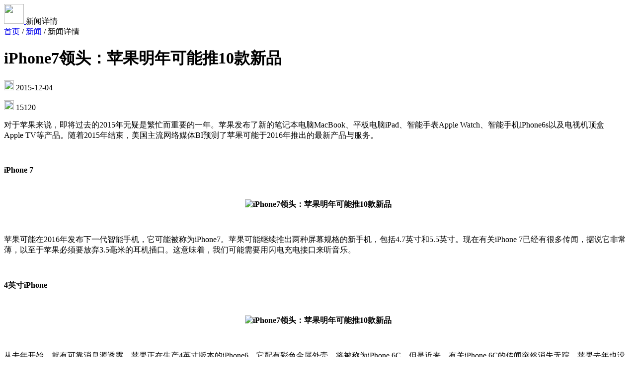

--- FILE ---
content_type: text/html;charset=UTF-8
request_url: https://www.i4.cn/news_detail_5380.html
body_size: 11996
content:





<!DOCTYPE html>
<html lang="en">
<head>
  <meta charset="UTF-8">
  <meta name="viewport" content="width=device-width, initial-scale=1.0">
  
	<link rel="canonical" href="https://www.i4.cn/news_detail_5380.html"/>
  <title>iPhone7领头：苹果明年可能推10款新品_爱思助手</title>
	<meta name="description" content="对于苹果来说，即将过去的2015年无疑是繁忙而重要的一年。苹果发布了新的笔记本电脑MacBook、平板电脑iPad、智能手表...">
  <meta name="keywords" content="iPhone7">
  <link rel="shortcut icon" href="https://d-image.i4.cn/i4web/static2025/images/logo.png?v=131" />
  <link rel="stylesheet" href="https://d-image.i4.cn/i4web/static2025/css/normalize.css">
  <link rel="stylesheet" href="https://d-image.i4.cn/i4web/static2025/css/common.css">
  <link rel="stylesheet" href="https://d-image.i4.cn/i4web/static2025/css/header.css">
  <link rel="stylesheet" href="https://d-image.i4.cn/i4web/static2025/css/footer.css">
  <link rel="stylesheet" href="https://d-image.i4.cn/i4web/static2025/css/news-tutorial.css">
  <script src="https://d-image.i4.cn/i4web/static2025/js/jquery-1.11.3.min.js"></script>
</head>
<body>
  <div class="details-container">
    <div class="common-wrapper">
      <!-- Header -->
      <div class="details-header">
        <a href="./index.html" title="回首页">
          <img src="https://d-image.i4.cn/i4web/static2025/images/logo.svg" width="40" height="40px" />
        </a>
        <span class="title"> 
             	新闻详情
             
             </span>
      </div>

      <div class="details-wrapper">
        <!-- Left -->
        <div class="details-wrap-lf">
          <!-- Breadcrumb -->
          <div class="breadcrumb-wrapper">
            <a href="index.html" class="b-link">首页</a>
            <span class="divider">/</span>
             
             	<a href="news_1.html" class="b-link">新闻</a>
             
             
            <span class="divider">/</span>
            <span class="b-active">
            
             
             	新闻详情
             
             </span>
          </div>
  
          <!-- Title -->
          <h1 class="details-title">
             iPhone7领头：苹果明年可能推10款新品
          </h1>
  
          <div class="details-info">
            <p class="info-item">
              <img src="https://d-image.i4.cn/i4web/static2025/images/icon-date.svg" width="20" height="20" />
             2015-12-04
            </p>
            <p class="info-item">
              <img src="https://d-image.i4.cn/i4web/static2025/images/icon-eye.svg" width="20" height="20" />
              15120
            </p>
          </div>
  
          <!-- Content -->
          <div class="details-content">
         	
				<p><span style="font-size: 16px;">对于苹果来说，即将过去的2015年无疑是繁忙而重要的一年。苹果发布了新的笔记本电脑MacBook、平板电脑iPad、智能手表Apple&nbsp;Watch、智能手机iPhone6s以及电视机顶盒Apple&nbsp;TV等产品。随着2015年结束，美国主流网络媒体BI预测了苹果可能于2016年推出的最新产品与服务。</span></p><p><br/></p><p><span style="font-size: 16px;"><strong>iPhone&nbsp;7</strong></span></p><p><span style="font-size: 16px;"><strong><br/></strong></span></p><p style="text-align: center;"><span style="font-size: 16px;"><strong><img src="https://d-image.i4.cn/i4web/image//upload/20151204/1449191959658065617.jpg" title="iPhone7领头：苹果明年可能推10款新品" alt="iPhone7领头：苹果明年可能推10款新品"/></strong></span></p><p><br/></p><p><span style="font-size: 16px;">苹果可能在2016年发布下一代智能手机，它可能被称为iPhone7。苹果可能继续推出两种屏幕规格的新手机，包括4.7英寸和5.5英寸。现在有关iPhone&nbsp;7已经有很多传闻，据说它非常薄，以至于苹果必须要放弃3.5毫米的耳机插口。这意味着，我们可能需要用闪电充电接口来听音乐。</span></p><p><br/></p><p><span style="font-size: 16px;"><strong>4英寸iPhone</strong></span></p><p><span style="font-size: 16px;"><strong><br/></strong></span></p><p style="text-align: center;"><span style="font-size: 16px;"><strong><img src="https://d-image.i4.cn/i4web/image//upload/20151204/1449191963900037185.jpg" title="iPhone7领头：苹果明年可能推10款新品" alt="iPhone7领头：苹果明年可能推10款新品"/></strong></span></p><p><br/></p><p><span style="font-size: 16px;">从去年开始，就有可靠消息源透露，苹果正在生产4英寸版本的iPhone6。它配有彩色金属外壳，将被称为iPhone&nbsp;6C。但是近来，有关iPhone&nbsp;6C的传闻突然消失无踪，苹果去年也没有证实将发布这类手机。但是有人推测，苹果可能于2016年发布4英寸iPhone。</span></p><p><br/></p><p><span style="font-size: 16px;"><strong>iOS&nbsp;10</strong></span></p><p><span style="font-size: 16px;"><strong><br/></strong></span></p><p style="text-align: center;"><span style="font-size: 16px;"><strong><img src="https://d-image.i4.cn/i4web/image//upload/20151204/1449191978524080885.jpg" title="iPhone7领头：苹果明年可能推10款新品" alt="iPhone7领头：苹果明年可能推10款新品"/></strong></span></p><p><br/></p><p><span style="font-size: 16px;">苹果每年都会发布新版本的移动操作系统，因此其2016年可能会发布iOS10。苹果最新推出的iOS&nbsp;9添加了几个新功能，并作出很多改进，比如更好的功率效率、低功耗模式、更强大的Siri等。很难想像iOS&nbsp;10会变成什么样。但苹果CEO蒂姆·库克（Tim&nbsp;Cook）曾表示，苹果正研究用户隐藏不想使用的预装应用的新功能，期待与垃圾文件永别吧！</span></p><p><br/></p><p><span style="font-size: 16px;"><strong>Apple&nbsp;Watch&nbsp;2</strong></span></p><p><span style="font-size: 16px;"><strong><br/></strong></span></p><p style="text-align: center;"><span style="font-size: 16px;"><strong><img src="https://d-image.i4.cn/i4web/image//upload/20151204/1449191986169038939.jpg" title="iPhone7领头：苹果明年可能推10款新品" alt="iPhone7领头：苹果明年可能推10款新品"/></strong></span></p><p><br/></p><p><span style="font-size: 16px;">在苹果首款智能手表发布1周年后，我们有望在2016年4月份看到第二版的Apple&nbsp;Watch。苹果在去年9月份新品发布会上，宣布将推出Apple&nbsp;Watch。但在今年9月份新品发布会上，它却没有提及第二代Apple&nbsp;Watch。为此我们预期，苹果可能在2016年发布第二代Apple&nbsp;Watch。有消息人士透露，下一代Apple&nbsp;Watch将配备前置FaceTime摄像头，支持视频通话，可脱离iPhone独立使用。但是Apple&nbsp;Watch&nbsp;2的电池续航时间可能没有太大改善。</span></p><p><br/></p><p><span style="font-size: 16px;"><strong>重新设计的MacBook&nbsp;Air</strong></span></p><p><span style="font-size: 16px;"><strong><br/></strong></span></p><p style="text-align: center;"><span style="font-size: 16px;"><strong><img src="https://d-image.i4.cn/i4web/image//upload/20151204/1449191994345014413.jpg" title="iPhone7领头：苹果明年可能推10款新品" alt="iPhone7领头：苹果明年可能推10款新品"/></strong></span></p><p><br/></p><p><span style="font-size: 16px;">台湾《经济日报》报道称，苹果可能发布经过重新设计的笔记本电脑MacBook&nbsp;Air。自从2008年推出以来，这款电脑几乎还保持着原貌。有传闻称，新的MacBook&nbsp;Air机身将更薄，苹果甚至可能放弃11英寸屏幕款式，转而引入15英寸版本。这可能潜在意味着，苹果笔记本电脑将发生变化。MacBook&nbsp;Air可能充当更薄、更廉价版本的MacBook&nbsp;Pro，而新的12英寸MacBook则会取代它的角色，成为超便携式苹果笔记本电脑。还有传闻称，苹果将在2016年6月份举行的WWDC大会上发布这款产品。</span></p><p><br/></p><p><span style="font-size: 16px;"><strong>直播电视流媒体服务</strong></span></p><p><span style="font-size: 16px;"><strong><br/></strong></span></p><p style="text-align: center;"><span style="font-size: 16px;"><strong><img src="https://d-image.i4.cn/i4web/image//upload/20151204/1449192003764034435.jpg" title="iPhone7领头：苹果明年可能推10款新品" alt="iPhone7领头：苹果明年可能推10款新品"/></strong></span></p><p><br/></p><p><span style="font-size: 16px;">科技网站Recode爆料称，苹果正研发直播电视流媒体服务，将会随同苹果电视机顶盒Apple&nbsp;TV一同发布。然而，截止到目前，我们依然没有获得苹果将推出这类服务的消息。彭博社也曾报道，由于苹果与有线电视网络的谈判进展缓慢，其直播电视流媒体服务可能推迟发布，进而导致Apple&nbsp;TV的推出也被延后。我们预计，苹果与有线电视网络最后能够解决分歧，并在2016年推出此款服务。</span></p><p><br/></p><p><span style="font-size: 16px;"><strong>升级版iPad&nbsp;Air</strong></span></p><p><span style="font-size: 16px;"><strong><br/></strong></span></p><p style="text-align: center;"><span style="font-size: 16px;"><strong><img src="https://d-image.i4.cn/i4web/image//upload/20151204/1449192010902017259.jpg" title="iPhone7领头：苹果明年可能推10款新品" alt="iPhone7领头：苹果明年可能推10款新品"/></strong></span></p><p><br/></p><p><span style="font-size: 16px;">随着人们对平板电脑兴趣减少，苹果没有太多理由升级iPad&nbsp;Air&nbsp;2。苹果2014年10月份推出的这款平板电脑已经相当强大，规格升级也不会吸引太多人兴趣。我们还未听说有关iPad&nbsp;Air&nbsp;3的消息，但对于苹果来说，向iPad&nbsp;Pro和iPhone&nbsp;6S引入新功能已经产生效果，为此也不能排除苹果推出新iPad&nbsp;Air的可能。</span></p><p><br/></p><p><span style="font-size: 16px;"><strong>新款iPad&nbsp;Pro</strong></span></p><p><span style="font-size: 16px;"><strong><br/></strong></span></p><p style="text-align: center;"><span style="font-size: 16px;"><strong><img src="https://d-image.i4.cn/i4web/image//upload/20151204/1449192018000084280.jpg" title="iPhone7领头：苹果明年可能推10款新品" alt="iPhone7领头：苹果明年可能推10款新品"/></strong></span></p><p><br/></p><p><span style="font-size: 16px;">苹果很可能推出新的iPad Pro，但也可能不会。iPad&nbsp;Pro的功能已经十分强大，甚至根本不需要性能升级。但是苹果和其他科技公司经常会发布更新，对各自品牌的第一代新产品进行升级。</span></p><p><br/></p><p><span style="font-size: 16px;"><strong>Mac电脑新版OS&nbsp;X</strong></span></p><p><span style="font-size: 16px;"><strong><br/></strong></span></p><p style="text-align: center;"><span style="font-size: 16px;"><strong><img src="https://d-image.i4.cn/i4web/image//upload/20151204/1449192029531031058.jpg" title="iPhone7领头：苹果明年可能推10款新品" alt="iPhone7领头：苹果明年可能推10款新品"/></strong></span></p><p><br/></p><p><span style="font-size: 16px;">近年来，苹果几乎每年都会更新其台式电脑和笔记本电脑的操作系统OS&nbsp;X。照此推算，苹果2016年可能继续推出新版本的Mac&nbsp;OS&nbsp;X。通常情况下，苹果只会向OS&nbsp;X中添加新的功能或进行性能升级。在2015年升级中，主要在审美角度进行改进，比如增加新的字体，在性能上进行更好、更高效的微调等。很少有人知道苹果在下一次OS&nbsp;X升级中将进行哪些改变，但似乎非常有可能添加Siri。</span></p><p><br/></p><p><span style="font-size: 16px;"><strong>新款MacBook</strong></span></p><p><span style="font-size: 16px;"><strong><br/></strong></span></p><p style="text-align: center;"><span style="font-size: 16px;"><strong><img src="https://d-image.i4.cn/i4web/image//upload/20151204/1449192044138037115.jpg" title="iPhone7领头：苹果明年可能推10款新品" alt="iPhone7领头：苹果明年可能推10款新品"/></strong></span></p><p><br/></p><p><span style="font-size: 16px;">苹果的新笔记本电脑MacBook甚至比MacBook&nbsp;Air更薄，但屏幕只有12英寸。评论家们认为，新款MacBook可能动力不足，且价格过高，与首次推出MacBook&nbsp;Air时遇到的问题相似。现在还不清楚苹果打算如何安排MacBook的升级迭代，但苹果很可能会发布改进版本，以促使其最终取得成功。</span></p><p><br/></p>
			
          </div>
  
  
          <!-- Tags -->
          <div class="details-tags">
            <p class="title">相关标签</p>
            <ul class="tag-list">
	           	
            </ul>
          </div>

          <div class="dashed-line"></div><!-- Divider -->
  
          <!-- 相关阅读 -->
          <dl class="details-related">
            <dt>相关阅读</dt>
            
	            <dd>
	              <a href="./news_detail_10526.html" title="iPhone7/Plus如何下载并设置壁纸？iPhone7/Plus下载壁纸教程">
	               iPhone7/Plus如何下载并设置壁纸？iPhone7/Plus下载壁纸教程
	              </a>
	            </dd>
	         
	            <dd>
	              <a href="./news_detail_11408.html" title="如何关闭iPhone7定位？">
	               如何关闭iPhone7定位？
	              </a>
	            </dd>
	         
	            <dd>
	              <a href="./news_detail_12989.html" title="这些原因让我选择iPhone7 Plus而非iPhone7">
	               这些原因让我选择iPhone7 Plus而非iPhone7
	              </a>
	            </dd>
	         
	            <dd>
	              <a href="./news_detail_10807.html" title="iPhone7 Plus各颜色版本依然缺货">
	               iPhone7 Plus各颜色版本依然缺货
	              </a>
	            </dd>
	         
	            <dd>
	              <a href="./news_detail_8206.html" title="iPhone7究竟长啥样？iPhone7/Plus将要一鸣惊人">
	               iPhone7究竟长啥样？iPhone7/Plus将要一鸣惊人
	              </a>
	            </dd>
	             
          </dl>
        </div>

        <!-- Right -->
        <div class="details-wrap-rt">
        
          <div class="sticky"> 
            
                <div class="list img">

                  <a href="javascript:;" onclick="openDownloadModal('#downloadByAideModal')" class="adv-space">
                    <img src="https://d-image.i4.cn/i4web/static2025/images/news/news-ad-i4.jpg" title="爱思助手官方下载" alt="爱思助手官方下载" />
                  </a>
            
                </div>
                <div class="list img">

                  <a href="javascript:;" onclick="openDownloadModal('#downloadByProjectionModal')" class="adv-space">
                    <img src="https://d-image.i4.cn/i4web/static2025/images/news/news-ad-airplayer.jpg" title="爱思投屏官方下载" alt="爱思投屏官方下载" />
                  </a>
            
                </div>
              
          
  

            <div class="details-hots">
              <p class="title">热门话题</p>
              <ul class="hots-list">
                
                  <li>
                    
                      <div class="list">
                        
                        <a href="https://www.i4.cn/news_3.html" target="_blank" title="苹果手机刷机教程">苹果手机刷机教程</a>
                
              </div>	
                    
                    
                  </li>
                
                  <li>
                    
                      <div class="list">
                        
                        <a href="https://www.i4.cn/news_detail_48990.html" target="_blank" title="安卓手机刷机教程">安卓手机刷机教程</a>
                
              </div>	
                    
                    
                  </li>
                
                  <li>
                    
                      <div class="list">
                        
                        <a href="https://www.i4.cn/news_detail_22815.html" target="_blank" title="iOS设备投屏教程">iOS设备投屏教程</a>
                
              </div>	
                    
                    
                  </li>
                
                  <li>
                    
                      <div class="list">
                        
                        <a href="https://www.i4.cn/news_detail_6615.html" target="_blank" title="白苹果手机刷机教程">白苹果手机刷机教程</a>
                
              </div>	
                    
                    
                  </li>
                
                  <li>
                    
                      <div class="list">
                        
                        <a href="https://www.i4.cn/news_detail_5293.html" target="_blank" title="无法连接手机">无法连接手机</a>
                
              </div>	
                    
                    
                  </li>
                
                  <li>
                    
                      <div class="list">
                        
                        <a href="https://www.i4.cn/news_detail_18682.html" target="_blank" title="爱思助手验机">爱思助手验机</a>
                
              </div>	
                    
                    
                  </li>
                
                  <li>
                    
                      <div class="list">
                        
                        <a href="https://www.i4.cn/firmware.html" target="_blank" title="苹果手机固件下载">苹果手机固件下载</a>
                
              </div>	
                    
                    
                  </li>
                
                  <li>
                    
                      <div class="list">
                        
                        <a href="https://www.i4.cn/news_detail_55592.html" target="_blank" title="投屏常见问题及解决方法">投屏常见问题及解决方法</a>
                
              </div>	
                    
                    
                  </li>
                
                  <li>
                    
                      <div class="list">
                        
                        <a href="https://www.i4.cn/news_detail_12742.html" target="_blank" title="iPhone刷机常见问题及解决办法">iPhone刷机常见问题及解决办法</a>
                
              </div>	
                    
                    
                  </li>
                
                  <li>
                    
                      <div class="list">
                        
                        <a href="https://www.i4.cn/pro_airplayer.html" target="_blank" title="爱思投屏助手">爱思投屏助手</a>
                
              </div>	
                    
                    
                  </li>
                
                  <li>
                    
                      <div class="list">
                        
                        <a href="https://www.i4.cn/news_detail_50617.html" target="_blank" title="验机报告问题说明">验机报告问题说明</a>
                
              </div>	
                    
                    
                  </li>
                
                  <li>
                    
                      <div class="list">
                        
                        <a href="https://www.i4.cn/pro_pc.html" target="_blank" title="爱思助手">爱思助手</a>
                
              </div>	
                    
                    
                  </li>
                
                  <li>
                    
                      <div class="list">
                        
                        <a href="https://www.i4.cn/news_detail_55697.html" target="_blank" title="Android设备投屏教程">Android设备投屏教程</a>
                
              </div>	
                    
                    
                  </li>
                
                  <li>
                    
                      <div class="list">
                        
                        <a href="https://www.i4.cn/news_2.html" target="_blank" title="iPhone系统版本评测">iPhone系统版本评测</a>
                
              </div>	
                    
                    
                  </li>
                

              </ul>
            </div>

          </div>

        </div>
      </div>
    </div>
  </div>

  <!-- footer start -->
	




<!-- START Footer -->
<div class="footer-container">
  <div class="common-wrapper footer-wrapper">
    <div class="footer-lf">
      <p class="footer-lf-nav">
        <a href="about.html" title="关于我们" target="_blank">关于我们</a>
        <span class="divider"></span><!-- 分割线 -->
        <a href="about.html#aboutContact" title="联系我们" target="_blank">联系我们</a>
        <span class="divider"></span>
        <a href="about.html#aboutFeedback" title="问题反馈" target="_blank">问题反馈</a>
        <span class="divider"></span>
        <a href="pc_questions.html" title="爱思PC端常见问题" target="_blank">爱思PC端常见问题</a>
        <span class="divider"></span>
        <a href="javascript:;" title="下载iTunes" id="footLinkDown">下载iTunes</a>
        <span class="divider"></span>
        <a href="copyright.html" title="用户协议" target="_blank">用户协议</a>
      </p>

      
      <div class="footer-lf-copyright">
        <img src="https://d-image.i4.cn/i4web/static2025/images/logo.svg" alt="" width="44" alt="logo" title="爱思助手logo" />
        <div class="copyright-text">
          <p>
            <span>©2010-2025 深圳市为爱普信息技术有限公司</span>
            <span class="pl-20">广东省深圳市南山区科技园中区科兴科学园A栋4单元709室 (前台电话：0755-82797402)</span>
          </p>
          <p>
            <a href="http://www.beian.gov.cn/portal/registerSystemInfo?recordcode=44030502000033" title="粤公网安备 44030502000033号" target="_blank">粤公网安备 44030502000033号</a>
            <a href="https://beian.miit.gov.cn/" title="粤 ICP 备 09173600 号 -8" class="pl-20" target="_blank">粤 ICP 备 09173600 号 -8</a>
            <span title="ICP证 粤B2-20181276" class="pl-20">ICP证 粤B2-20181276</span>
          </p>
        </div>
      </div>
    </div>

    <div class="footer-rt">
      <img src="https://d-image.i4.cn/i4web/static2025/images/official-account-code.svg" alt="爱思助手微信公众号" title="爱思助手微信公众号" />
    </div>
  </div>

  <!-- START 下载 iTunes Popover -->
  <div class="download-itunes-container">
    <div class="common-wrapper">
      <ul class="download-itunes-list">
        <li>
          <div class="item-lf">
            <img src="https://d-image.i4.cn/i4web/static2025/images/iTunes-m1.svg" width="56" alt="iTunes最新版本下载" title="iTunes最新版本下载" />
            <p class="item-lf-text">
              <span>最新版本</span>
              <span>12.11.3.17</span>
            </p>
          </div>
          <div class="item-rt">
            <a href="javascript:;" class="item-rt-btn">下载</a>
            <div class="common-down-popover item-popover">
              <dl class="item win10 x64">
                <dd>
                  <p class="item-title">
                    <span>12.11.3.17</span>
                    <span class="tag">
                      64位<i></i>
                    </span>
                  </p>
                  <p class="item-desc">
                   2021/04/22  262.84MB
                  </p>
                </dd>
                <dt>
                  <a href="https://url.i4.cn/UjuIbiaa" class="down-link">立即下载</a>
                </dt>
              </dl>
              <dl class="item win10 x86">
                <dd>
                  <p class="item-title">
                    <span>12.11.3.17</span>
                    <span class="tag">32位<i></i></span>
                  </p>
                  <p class="item-desc">
                    2021/04/22  201.34MB
                  </p>
                </dd>
                <dt>
                  <a href="https://url.i4.cn/VJvMJzaa" class="down-link">立即下载</a>
                </dt>
              </dl>
            </div>
          </div>
        </li>

        <li>
          <div class="item-lf">
            <img src="https://d-image.i4.cn/i4web/static2025/images/iTunes-m1.svg" width="56" alt="iTunes最后一个支持 Win 7 的版本下载" title="iTunes最后一个支持 Win 7 的版本下载" />
            <p class="item-lf-text">
              <span>最后一个支持 Win 7 的版本</span>
              <span>12.10.11.2</span>
            </p>
          </div>
          <div class="item-rt">
            <a href="javascript:;" class="item-rt-btn">下载</a>
            <div class="common-down-popover item-popover">
              <dl class="item win_7_8 x64">
                <dd>
                  <p class="item-title">
                    <span>12.10.11.2</span>
                    <span class="tag">
                      64位<i></i>
                    </span>
                  </p>
                  <p class="item-desc">
                    2021/4/23  192MB
                  </p>
                </dd>
                <dt>
                  <a href="https://secure-appldnld.apple.com/itunes12/001-80053-20210422-E8A3B28C-A3B2-11EB-BE07-CE1B67FC6302/iTunes64Setup.exe" class="down-link">立即下载</a>
                </dt>
              </dl>
              
               <dl class="item win_7_8 x86">
                <dd>
                  <p class="item-title">
                    <span>12.10.11.2</span>
                    <span class="tag">
                      32位<i></i>
                    </span>
                  </p>
                  <p class="item-desc">
                    2021/4/23  169MB
                  </p>
                </dd>
                <dt>
                  <a href="https://secure-appldnld.apple.com/itunes12/001-80042-20210422-E8A351F2-A3B2-11EB-9A8F-CF1B67FC6302/iTunesSetup.exe" class="down-link">立即下载</a>
                </dt>
              </dl>
              
            </div>
          </div>
        </li>

        <li>
          <div class="item-lf">
            <img src="https://d-image.i4.cn/i4web/static2025/images/iTunes-m1.svg" width="56" alt="iTunes最后一个有应用商店的版本下载" title="iTunes最后一个有应用商店的版本下载" />
            <p class="item-lf-text">
              <span>最后一个有应用商店的版本</span>
              <span>12.6.5.3</span>
            </p>
          </div>
          <div class="item-rt">
            <a href="javascript:;" class="item-rt-btn">下载</a>
            <div class="common-down-popover item-popover">
              <dl class="item win10 win_7_8 last x64">
                <dd>
                  <p class="item-title">
                    <span>12.6.5.3</span>
                    <span class="tag">
                      64位<i></i>
                    </span>
                  </p>
                  <p class="item-desc">
                    2018/09/12  264.88MB
                  </p>
                </dd>
                <dt>
                  <a href="https://secure-appldnld.apple.com/itunes12/091-87819-20180912-69177170-B085-11E8-B6AB-C1D03409AD2A6/iTunes64Setup.exe" class="down-link">立即下载</a>
                </dt>
              </dl>
               <dl class="item win10 win_7_8 last x86">
                <dd>
                  <p class="item-title">
                    <span>12.6.5.3</span>
                    <span class="tag">
                      32位<i></i>
                    </span>
                  </p>
                  <p class="item-desc">
                    2018/09/12  203.24MB
                  </p>
                </dd>
                <dt>
                  <a href="https://secure-appldnld.apple.com/itunes12/091-87819-20180912-69177170-B085-11E8-B6AB-C1D03409AD2A6/iTunes64Setup.exe" class="down-link">立即下载</a>
                </dt>
              </dl>
            </div>
          </div>
        </li>

        <li>
          <div class="item-lf">
            <img src="https://d-image.i4.cn/i4web/static2025/images/iTunes-m2.svg" width="56" alt="iTunes最后一个支持 Win XP 的版本下载" title="iTunes最后一个支持 Win XP 的版本下载" />
            <p class="item-lf-text">
              <span>最后一个支持 Win XP 的版本</span>
              <span>12.1.3.6</span>
            </p>
          </div>
          <div class="item-rt">
            <a href="javascript:;" class="item-rt-btn">下载</a>
            <div class="common-down-popover item-popover">
              <dl class="item win_xp x64">
                <dd>
                  <p class="item-title">
                    <span>12.1.3.6</span>
                    <span class="tag">
                      64位<i></i>
                    </span>
                  </p>
                  <p class="item-desc">
                    2016/09/17  145.38MB
                  </p>
                </dd>
                <dt>
                  <a href="https://secure-appldnld.apple.com/itunes12/001-80053-20210422-E8A3B28C-A3B2-11EB-BE07-CE1B67FC6302/iTunes64Setup.exe" class="down-link">立即下载</a>
                </dt>
              </dl>
              
              <dl class="item win_xp x86">
                <dd>
                  <p class="item-title">
                    <span>12.1.3.6</span>
                    <span class="tag">
                      32位<i></i>
                    </span>
                  </p>
                  <p class="item-desc">
                    2016/09/17  103.73MB
                  </p>
                </dd>
                <dt>
                  <a href="https://secure-appldnld.apple.com/itunes12/031-34002-20150916-98D32A92-5C11-11E5-80AC-C25A6DA99CB1/iTunesSetup.exe" class="down-link">立即下载</a>
                </dt>
              </dl>
              
            </div>
          </div>
        </li>
      </ul>
    </div>
  </div>
  <!-- END 下载 iTunes Popover -->
</div>
<!-- END Footer -->

<script>
  $(document).ready(function () {
    const $downloadContainer = $('.download-itunes-container');
    $('#footLinkDown').click((e) => {
      e.preventDefault();
      e.stopPropagation();
      $downloadContainer.toggleClass('show');
    });

    $(document).on('click.module2', (e) => {
      // Foot 处理下载容器外部点击关闭
      if (!$(e.target).closest('.download-itunes-container').length) {
        $downloadContainer.removeClass('show');
      }
    })

    // itunes适用状态
    var ua = window.navigator.userAgent.toLowerCase();
    // 系统位数
    var x86_x64 = ua.match(/x86_64|win64|wow64/) || navigator.cpuClass === 'x64' ? 'x64' : 'x86';
    // 系统版本
    var win_xp = (ua.indexOf("windows nt 5.1") > -1 || ua.indexOf("windows xp") > -1) ? 'win_xp' : '';
    var win_7_8 = ua.match(/windows\snt\s6\.\d/) ? 'win_7_8' : '';
    var win_10 = ua.match(/windows\snt\s10/) ? 'win10' : '';
    var sysVer = win_xp || win_7_8 || win_10 || 'other';
     $downloadContainer.find('.item.'+sysVer+'.'+x86_x64 + ' .item-title .tag').addClass('tag-local').find('i').html('(适用于本机)')
     $downloadContainer.find('.item.'+sysVer+'.'+x86_x64 + '.last .item-title .tag').addClass('tag-local').find('i').html('(适用于本机)')
  });
</script>


<script>
try {
  var _hmt = _hmt || [];
  (function() {
    var hm = document.createElement("script");
    hm.src = "https://hm.baidu.com/hm.js?9508070faf0f992ad8e826a5d7b9a31c";
    var s = document.getElementsByTagName("script")[0]; 
    s.parentNode.insertBefore(hm, s);
  })();
} catch(e) {
  console.log(e)
}
</script>
  <!-- footer end -->

  
  <!-- 助手/下载-->
 	

	



  <style>
	 
</style>

<div
  id="downloadByAideModal"
  class="download-modal iapp-download-modal iapp-download-modal-i4"
>
  <div class="download-modal-mask"></div>
  <div class="download-modal-content download-modal-content22">
	<div class="seit-dialog-box">
	  <div class="seit-left">
		<div class="seit-ul">
		  <div class="seit-li active">
			<img
			  class="icon"
			  src="https://d-image.i4.cn/i4web/static2025/images/seit-win.png"
			  alt=""
			/>
			<div class="text">Windows</div>
		  </div>
		  <div class="seit-li">
			<img
			  class="icon"
			  src="https://d-image.i4.cn/i4web/static2025/images/seit-mac.png"
			  alt=""
			/>
			<div class="text">Mac OS</div>
		  </div>
		  <div class="seit-li">
			<img
			  class="icon"
			  src="https://d-image.i4.cn/i4web/static2025/images/seit-ios.png"
			  alt=""
			/>
			<div class="text">iOS</div>
		  </div>
		  <div class="seit-li">
			<img
			  class="icon"
			  src="https://d-image.i4.cn/i4web/static2025/images/seit-andriod.png"
			  alt=""
			/>
			<div class="text">Android</div>
		  </div>
		  <div class="seit-li">
			<img
			  class="icon"
			  src="https://d-image.i4.cn/i4web/static2025/images/seit-linux.png"
			  alt=""
			/>
			<div class="text">Linux</div>
		  </div>
		</div>
	  </div>
	  <div class="seit-right">
		<div class="seit-box-ul">
		  <!-- Windows -->
		  <div class="seit-box-li active">
			<div class="seit-flex seit-flex1 seit-flex2">
			  <div class="title">
				<img
				  class="logo"
				  src="https://d-image.i4.cn/i4web/static2025/images/logo-i4.png"
				  alt="爱思助手"
				/>
			  </div>
			  <div class="version">爱思助手</div>
			  <div class="btn-grounp1 btn-grounp2">
			  	<div class="site-new-oos-li">
			  		<div class="left">
			  			<div>
			  				<span class="label">Windows 64位</span>
			  				<span class="th">适用本机</span>
			  			</div>
			  			<div class="desic">
			  				<span>V9.08</span>
			  				<span class="oos-time">2025-12-22</span>
			  			</div>
			  		</div>
			  		<a data-agl-cvt="6" href="https://url.i4.cn/bUjmeyaa" class="site-new-oos-btn i4-win-v64">
			  		   <span class="text1">立即下载</span>
			  		</a>
			  	</div>
			  	<div class="site-new-oos-li">
			  		<div class="left">
			  			<div>
			  				<span class="label">Windows 32位</span>
			  				<span class="th">适用本机</span>
			  			</div>
			  			<div class="desic">
			  				<span>V9.08</span>
			  				<span class="oos-time">2025-12-22</span>
			  			</div>
			  		</div>
			  		<a data-agl-cvt="6" href="https://url.i4.cn/myquyqaa" class="site-new-oos-btn i4-win-v32">
			  		 <span class="text1">立即下载</span>
			  		</a>
			  	</div>
			  </div>
			  <div class="footer-desic">
				<div class="footer-positon">
				  <div class="text text-v8" id="footerToggle">下载 V8 版</div>
				  <div class="footer-box" id="footerBox">
					<div class="footer-box-li">
					  <div class="footer-box-left">
						<div class="footer-box-left-flex">
						  <div class="text">V8.53</div>
						  <div class="label label-gray i4-v8-x64">
							<span>64位</span>
							<span class="th">(适用于本机)</span>
						  </div>
						</div>
						<div class="bt">
						  <div>2025-11-06</div>
						  <!-- <div class="ml">245.00MB</div> -->
						</div>
					  </div>
					  <div class="footer-box-right">
						<a data-agl-cvt="6"
						  class="seit-small-btn seit-small-btn2 i4-v8-x64-a"
						  href="https://url.i4.cn/2MvQruaa"
						  >立即下载</a
						>
					  </div>
					</div>
					<div class="footer-box-li">
					  <div class="footer-box-left">
						<div class="footer-box-left-flex">
						  <div class="text">V8.53</div>
						  <div class="label label-gray i4-v8-x32">
							<span>32位</span>
							<span class="th">(适用于本机)</span>
						  </div>
						</div>
						<div class="bt">
						  <div>2025-11-06</div>
						  <!-- <div class="ml">220.00MB</div> -->
						</div>
					  </div>
					  <div class="footer-box-right">
						<a data-agl-cvt="6"
						  class="seit-small-btn seit-small-btn2 i4-v8-x32-a"
						  href="https://url.i4.cn/R7BzEfaa"
						  >立即下载</a
						>
					  </div>
					</div>
				  </div>
				</div>
			  </div>
			</div>
		  </div>
		  <!-- macOS -->
		 <div class="seit-box-li">
			<div class="seit-flex seit-flex1 seit-flex2">
			  <div class="title">
				<img
				  class="logo"
				  src="https://d-image.i4.cn/i4web/static2025/images/logo-i4.png"
				  alt="爱思助手"
				/>
			  </div>
			  <div class="version">爱思助手</div>
			  <div class="btn-grounp1 btn-grounp2" style="position: relative;">
			  	<div class="site-new-oos-li">
			  		<div class="left">
			  			<div class="left-tw-flex">
			  				<span class="label">Intel 芯片</span>
							<span class="th-blue" id="openTipsDetails">如何区分芯片类型？</span>
			  			</div>
			  			<div class="desic">
			  				<span>V9.01</span>
			  				<span class="oos-time">2025-12-03</span>
			  			</div>
			  		</div>
			  		<a data-agl-cvt="6" href="https://url.i4.cn/VN7Vbyaa" class="site-new-oos-btn">
			  		   <span class="text1">立即下载</span>
			  		</a>
					
			  	</div>
			  	<div class="site-new-oos-li">
			  		<div class="left">
			  			<div>
			  				<span class="label">Apple 芯片</span>
			  			</div>
			  			<div class="desic">
			  				<span>V9.01</span>
			  				<span class="oos-time">2025-12-02</span>
			  			</div>
			  		</div>
			  		<a data-agl-cvt="6" href="https://url.i4.cn/FFRBr2aa" class="site-new-oos-btn">
			  		 <span class="text1">立即下载</span>
			  		</a>
			  	</div>
				 <div class="left-tw-box" id="tipsDetailsBox">
					<div class="tips-title">如何区分芯片类型？</div>
					<div class="tip-li" style="padding-top:6px;"><span>1、</span><span>在屏幕左上角点击苹果图标，选择“关于本机”</span></div>
					<div class="tip-li" style="padding-top:4px;"><span>2、</span><span>在“处理器”或“芯片”中查看是“Intel”还是“<br/>Apple”</span></div>
				 </div>
			  </div>
			  <div class="footer-i4-mac">
				<div class="gray-text">
				  请使用鼠标右键点击“安装包 > 打开”进行安装
				</div>
				<div class="red-text">
					<a href="https://www.i4.cn/news_detail_55663.html" target="_blank">如安装失败，请查看解决方法！</a>
				</div>
			  </div>
			</div>
		  </div>
		  <!-- <div class="seit-box-li seit-box-li-air">
		    <div class="seit-flex">
		      <div class="title">
		        <img class="logo" src="https://d-image.i4.cn/i4web/static2025/images/logo-i4.png" alt="" />
		      </div>
		      <div class="version">爱思助手&nbsp;V9.01</div>
		      <div class="date">2025-12-03</div>
		      <div class="btn-grounp">
		        <a data-agl-cvt="6" href="https://url.i4.cn/VN7Vbyaa" class="seit-btn seit-btn3">
		          <span class="text1">立即下载</span>
		        </a>
		      </div>
			  <div class="footer-i4-mac" style="padding-top: 42px;">
				<div class="gray-text">
				  请使用鼠标右键点击“安装包 > 打开”进行安装
				</div>
				<div class="red-text">
					<a href="https://www.i4.cn/news_detail_55663.html" target="_blank">如安装失败，请查看解决方法！</a>
				</div>
			  </div>
		    </div>
		  </div> -->
		  <!-- iOS -->
		  <div class="seit-box-li">
			<div class="seit-flex">
			  <div class="ios-title">
				请通过“爱思助手电脑端”来安装“iOS 端”
			  </div>
			  <div class="ios-ul">
				<div class="ios-li">
				  <span class="label">1、</span>
				  <span
					>安装“爱思助手的 Win/Mac/Linux 中任意一个电脑端”</span
				  >
				</div>
				<div class="ios-li">
				  <span class="label">2、</span>
				  <span>打开电脑端，用数据线连接设备到电脑</span>
				</div>
				<div class="ios-li">
				  <span class="label">3、</span>
				  <span
					>连接成功后，等待电脑端自动为设备安装移动端，或在电脑端找到“安装移动端”手动点击安装</span
				  >
				</div>
			  </div>
			  <div class="ios-footer-btn">
				<a class="ios-btn ios-i4-btns" style="display: none;" href="javascript:void(0);">我已安装电脑端</a>
			  </div>
			</div>
		  </div>
		  <!-- Android -->
		  <div class="seit-box-li">
			<div class="seit-flex">
			  <div class="qrcode">
				<img
				  src="https://d-image.i4.cn/i4web/static2025/images/aisi-download-code.png"
				  alt=""
				/>
			  </div>
			  <div class="qrcode-text">手机扫码安装“爱思助手”</div>
			</div>
		  </div>
		  <!-- Linux -->
		  <div class="seit-box-li">
			<div class="seit-flex seit-flex1 seit-flex2">
			  <div class="title">
				<img
				  class="logo"
				  src="https://d-image.i4.cn/i4web/static2025/images/logo-i4.png"
				  alt="爱思助手"
				/>
			  </div>
			  <div class="version">爱思助手</div>
			  <div class="btn-grounp1 btn-grounp2">
			  	<div class="site-new-oos-li">
			  		<div class="left">
			  			<div>
			  				<span class="label">deb 文件</span>
			  			</div>
			  			<div class="desic">
			  				<span>V3.09.001</span>
			  				<span class="oos-time">2025-10-24</span>
			  			</div>
			  		</div>
			  		<a data-agl-cvt="6" href="https://url.i4.cn/6nMne2aa" class="site-new-oos-btn">
			  		   <span class="text1">立即下载</span>
			  		</a>
			  	</div>
			  	<div class="site-new-oos-li">
			  		<div class="left">
			  			<div>
			  				<span class="label">rpm 文件</span>
			  			</div>
			  			<div class="desic">
			  				<span>V3.09.001</span>
			  				<span class="oos-time">2025-10-24</span>
			  			</div>
			  		</div>
			  		<a data-agl-cvt="6" href="https://url.i4.cn/2EjiIvaa" class="site-new-oos-btn">
			  		 <span class="text1">立即下载</span>
			  		</a>
			  	</div>
			  </div>
			  <div class="footer-i4-mac">
				<div class="gray-text">
				  deb 文件若双击安装无效，请使用命令行安装 sudo dpkg -i
				  yourpath/i4tools.deb
				</div>
				<div class="gray-text">
				  rpm 文件若双击安装无效，请使用命令行安装 rpm -ivh --nodeps
				  yourpath/i4tools.rpm
				</div>
			  </div>
			</div>
		  </div>
		</div>
	  </div>
	  <div class="seit-close">
		<img
		  class="close"
		  src="https://d-image.i4.cn/i4web/static2025/images/seit-close.png"
		  alt=""
		/>
	  </div>
	</div>
  </div>
</div>


<script>
      $(function () {
        var $leftItems = $(".seit-ul .seit-li");
        var $rightItems = $(".seit-box-ul .seit-box-li");
        var $rightBox = $(".seit-box-ul");
        var initIndex = Math.max(
          0,
          $leftItems.index($(".seit-ul .seit-li.active"))
        );
        $rightBox.css({ position: "relative" });
        $rightItems.css({ position: "absolute", top: 0, left: 0 }).hide();

        var maxH = 0;
        $rightItems.each(function () {
          maxH = Math.max(maxH, $(this).outerHeight(true));
        });
        $rightBox.css({ height: maxH });

        // 适用状态
        var ua = window.navigator.userAgent.toLowerCase();
        // 系统位数
        var x86_x64 =
          ua.match(/x86_64|win64|wow64/) || navigator.cpuClass === "x64"
            ? "x64"
            : "x86";
        // 系统
        var winMac = /Macintosh|Mac OS X/.test(navigator.userAgent)
          ? "mac"
          : "win";
        if (winMac == "win") {
          initIndex = 0;
          if (x86_x64 === "x86") {
            $(".i4-win-v32").addClass("site-new-oos-btn-blue").parents('.site-new-oos-li').find(".th").show();
            $(".i4-win-v64").removeClass("site-new-oos-btn-blue").parents('.site-new-oos-li').find(".th").hide();

            $(".i4-v8-x32").addClass("label-green");
            $(".i4-v8-x32-a").addClass("seit-small-btn1");
          } else {
            $(".i4-win-v32").removeClass("site-new-oos-btn-blue").parents('.site-new-oos-li').find(".th").hide();
            $(".i4-win-v64").addClass("site-new-oos-btn-blue").parents('.site-new-oos-li').find(".th").show();

            $(".i4-v8-x64").addClass("label-green");
            $(".i4-v8-x64-a").addClass("seit-small-btn1");
          }
		  $('.ios-i4-btns').show();
        } else {
          initIndex = 1;
        }
        // ... existing code ...
        function resetToInit() {
          $rightItems.stop(true, true).hide().eq(initIndex).show();
          $leftItems.removeClass("active").eq(initIndex).addClass("active");
        }
        resetToInit();

        // 改为点击事件
        $leftItems.on("click", function () {
          var idx = $leftItems.index(this);
          var currentIdx = $leftItems.index($leftItems.filter(".active"));
          if (idx === currentIdx) {
            return;
          }

          $leftItems.removeClass("active");
          $(this).addClass("active");

          $rightItems.stop(true, true).fadeOut(150);
          $rightItems.eq(idx).stop(true, true).fadeIn(150);
        });
		  function openBox($container) {
			  $container.find('#footerBox').addClass('is-open');
			}
			function closeBox($container) {
			  $container.find('#footerBox').removeClass('is-open');
			}

			// 悬浮进入：触发元素或弹层本身
			$(document).on('mouseenter', '#footerToggle, #footerBox', function () {
			  openBox($(this).closest('.footer-positon'));
			});

			// 悬浮离开：只有离开触发元素与弹层两者，才关闭
			$(document).on('mouseleave', '#footerToggle, #footerBox', function (e) {
			  var $container = $(this).closest('.footer-positon');
			  var $to = $(e.relatedTarget);
			  // 如果鼠标仍在同一容器内的另一目标（触发元素/弹层），保持打开
			  if (
				$to.length &&
				($to.is('#footerToggle') || $to.is('#footerBox') || $to.closest('.footer-positon')[0] === $container[0])
			  ) {
				return;
			  }
			  closeBox($container);
			});

			// 额外兜底：点击外部时关闭其他已打开的弹层
			$(document).on('click', function (e) {
			  var $inContainer = $(e.target).closest('.footer-positon');
			  $('.footer-positon').not($inContainer).each(function () {
				closeBox($(this));
			  });
			});
        // ... existing code ...

        $(".seit-close").on("click", (e) => {
          e.preventDefault();
          $(".download-modal").removeClass("show");
          $("body").css("overflow", "auto");
          setTimeout(() => {
            resetToInit();
          }, 100);
        });
		
		$(".ios-i4-btns").click(function () {
			// mac
			if (navigator.userAgent.toLocaleLowerCase().indexOf('mac') > -1) {
				var oFrm = document.createElement('iframe');
				oFrm.style.height = '0px';
				oFrm.src = 'PCi4Tools://1';
				document.body.appendChild(oFrm);
				setTimeout(function () {
					oFrm.remove();
				}, 5000);
				return;
			} else {
				//pc
				window.location = 'PCi4Tools://';
			}
			// $(".popupd").hide();
		})
		
		$('#openTipsDetails').click(function(){
			$('#tipsDetailsBox').show();
		});
		$(document).on('click', function (e) {
		  if (!$(e.target).closest('#tipsDetailsBox, #openTipsDetails').length) {
		    $('#tipsDetailsBox').hide();
		  }
		});
		$(document).on('keydown', function (e) {
		  if (e.key === 'Escape') $('#tipsDetailsBox').hide();
		});
      });
</script>


<script>
	$('#btnOpenPC').on('click', function() {
		if (navigator.userAgent.toLocaleLowerCase().indexOf('mac') > -1) {
			var oFrm = document.createElement('iframe');
			oFrm.style.height = '0px';
			oFrm.src = 'PCi4Tools://1';
			document.body.appendChild(oFrm);
			setTimeout(function() {
				oFrm.remove();
			}, 5000);
			return;
		} else {
			window.location = 'PCi4Tools://';
		}
	})
</script>

<script type="text/javascript">
// 转化统计
window._agl = window._agl || [];
(function () {
_agl.push(
['production', '_f7L2XwGXjyszb4d1e2oxPybgD']
);
(function () {
var agl = document.createElement('script');
agl.type = 'text/javascript';
agl.async = true;
agl.src = 'https://fxgate.baidu.com/angelia/fcagl.js?production=_f7L2XwGXjyszb4d1e2oxPybgD';
var s = document.getElementsByTagName('script')[0];
s.parentNode.insertBefore(agl, s);
})();
})();
</script>
  <!-- 投屏/下载-->
	




<style type="text/css">
	.tv-new-oo-text{
		padding-top: 18px;
		font-size: 12px;
		font-weight: normal;
		line-height: 24px;
		text-align: center;
		letter-spacing: 0em;
		color: #666666;
	}
	.tv-new-oo-text2{
		font-size: 12px;
		font-weight: normal;
		line-height: 20px;
		text-align: center;
		letter-spacing: 0em;
		font-variation-settings: "opsz" auto;
		color: #333333;
		padding-top: 8px;
		max-width: 494px;
		opacity: 0.4;
	}
</style>

 <div id="downloadByProjectionModal" class="download-modal iapp-download-modal iapp-download-modal-tp">
    <div class="download-modal-mask"></div>
    <div class="download-modal-content download-modal-content22">
        <div class="seit-dialog-box ">
               <div class="seit-left">
                 <div class="seit-ul seit-ul-air">
                   <div class="seit-li seit-li-air active">
                     <img class="icon" src="https://d-image.i4.cn/i4web/static2025/images/seit-win.png" alt="" />
                     <div class="text">Windows</div>
                   </div>
                   <div class="seit-li seit-li-air">
                     <img class="icon" src="https://d-image.i4.cn/i4web/static2025/images/seit-ios.png" alt="" />
                     <div class="text">iOS</div>
                   </div>
                   <div class="seit-li seit-li-air">
                     <img class="icon" src="https://d-image.i4.cn/i4web/static2025/images/seit-andriod.png" alt="" />
                     <div class="text">Android</div>
                   </div>
                   <div class="seit-li seit-li-air">
                     <img class="icon" src="https://d-image.i4.cn/i4web/static2025/images/seit-tv.png" alt="" />
                     <div class="text">TV</div>
                   </div>
                 </div>
               </div>
               <div class="seit-right">
                 <div class="seit-box-ul seit-box-ul-air">
                   <!-- Windows -->
                   <div class="seit-box-li seit-box-li-air active">
                     <div class="seit-flex seit-flex1">
                       <div class="title">
                         <img class="logo" src="https://d-image.i4.cn/i4web/static2025/images/logo-air.png" alt="" />
                       </div>
                       <div class="version">爱思投屏</div>
					   <div class="btn-grounp1">
					   	<div class="site-new-oos-li">
					   		<div class="left">
					   			<div>
					   				<span class="label">Windows 64位</span>
					   				<span class="th">适用本机</span>
					   			</div>
					   			<div class="desic">
					   				<span>V6.0.23</span>
					   				<span class="oos-time">2025-12-23</span>
					   			</div>
					   		</div>
					   		<a data-agl-cvt="6" href="https://url.i4.cn/32IFNzaa" class="site-new-oos-btn air-win-v64">
					   		   <span class="text1">立即下载</span>
					   		</a>
					   	</div>
					   	<div class="site-new-oos-li">
					   		<div class="left">
					   			<div>
					   				<span class="label">Windows 32位</span>
					   				<span class="th">适用本机</span>
					   			</div>
					   			<div class="desic">
					   				<span>V6.0.23</span>
					   				<span>2025-12-23</span>
					   			</div>
					   		</div>
					   		<a data-agl-cvt="6" href="https://url.i4.cn/NnmAnuaa" class="site-new-oos-btn air-win-v32">
					   		 <span class="text1">立即下载</span>
					   		</a>
					   	</div>
					   </div>
                     </div>
                   </div>
                   <!-- iOS -->
                   <div class="seit-box-li seit-box-li-air">
                     <div class="seit-flex">
                       <div class="ios-title">
                         iOS 设备无需安装应用，具体投屏步骤如下
                       </div>
                       <div class="ios-ul">
                         <div class="ios-li">
                           <span class="label">1、</span>
                           <span>在 Windows 电脑上安装“爱思投屏”</span>
                         </div>
                         <div class="ios-li">
                           <span class="label">2、</span>
                           <span>在 iOS 设备的“控制中心”中找到“屏幕镜像”</span>
                         </div>
                         <div class="ios-li">
                           <span class="label">3、</span>
                           <span>点开屏幕镜像后，在列表中选择主机发起投屏</span>
                         </div>
                         <div class="ios-li">
                           <span class="label">4、</span>
                           <span>或使用 USB 数据线将手机与电脑连接后发起投屏</span>
                         </div>
                       </div>
                     </div>
                   </div>
                   <!-- Android -->
                   <div class="seit-box-li seit-box-li-air">
                     <div class="seit-flex">
                       <div class="qrcode">
                         <img src="https://d-image.i4.cn/i4web/static2025/images/tp-download-code.png" alt="" />
                       </div>
                       <div class="qrcode-text">手机扫码安装“爱思投屏”</div>
                     </div>
                   </div>
                   <!-- TV -->
                   <div class="seit-box-li seit-box-li-air">
                     <div class="seit-flex">
                       <div class="title">
                         <img class="logo" src="https://d-image.i4.cn/i4web/static2025/images/logo-air.png" alt="" />
                       </div>
                       <div class="version">爱思投屏TV&nbsp;V1.0.17</div>
                       <div class="date">2025-10-13</div>
                       <div class="btn-grounp">
                         <a data-agl-cvt="6" href="https://url.i4.cn/VJfErmaa" class="seit-btn seit-btn3">
                           <span class="text1">立即下载</span>
                         </a>
                       </div>
					   <div class="tv-new-oo-text">TV 系统要求： Android 7.0 及以上版本</div>
					   <div class="tv-new-oo-text2">下载电视版安装包，拷贝到U盘再把U盘插入电视或机顶盒USB接口，从主页文件夹中选择安装包安装</div>
                     </div>
                   </div>
                 </div>
               </div>
               <div class="seit-close">
                 <img class="close" src="https://d-image.i4.cn/i4web/static2025/images/seit-close.png" alt="" />
               </div>
             </div> 
    </div>
  </div>
<script>
      $(function () {
        var $leftItems = $(".seit-ul-air .seit-li-air");
        var $rightItems = $(".seit-box-ul-air .seit-box-li");
        var $rightBox = $(".seit-box-ul-air");
        var initIndex = Math.max(
          0,
          $leftItems.index($(".seit-ul-air .seit-li-air.active"))
        );
        $rightBox.css({ position: "relative" });
        $rightItems.css({ position: "absolute", top: 0, left: 0 }).hide();

        var maxH = 0;
        $rightItems.each(function () {
          maxH = Math.max(maxH, $(this).outerHeight(true));
        });
        $rightBox.css({ height: maxH });

        // 适用状态
        var ua = window.navigator.userAgent.toLowerCase();
        // 系统位数
        var x86_x64 =
          ua.match(/x86_64|win64|wow64/) || navigator.cpuClass === "x64"
            ? "x64"
            : "x86";
        // 系统
        var winMac = /Macintosh|Mac OS X/.test(navigator.userAgent)
          ? "mac"
          : "win";
        if (winMac == "win") {
          initIndex = 0;
          if (x86_x64 === "x86") {
            $(".air-win-v32").addClass("site-new-oos-btn-blue").parents('.site-new-oos-li').find(".th").show();
            $(".air-win-v64").removeClass("site-new-oos-btn-blue").parents('.site-new-oos-li').find(".th").hide();
          } else {
            $(".air-win-v32").removeClass("site-new-oos-btn-blue").parents('.site-new-oos-li').find(".th").hide();
            $(".air-win-v64").addClass("site-new-oos-btn-blue").parents('.site-new-oos-li').find(".th").show();
          }
        } 
        function resetToInit() {
          $rightItems.stop(true, true).hide().eq(initIndex).show();
          $leftItems.removeClass("active").eq(initIndex).addClass("active");
        }
        resetToInit();

        // 改为点击事件
        $leftItems.on("click", function () {
          var idx = $leftItems.index(this);
          var currentIdx = $leftItems.index($leftItems.filter(".active"));
          if (idx === currentIdx) {
            return;
          }

          $leftItems.removeClass("active");
          $(this).addClass("active");

          $rightItems.stop(true, true).fadeOut(150);
          $rightItems.eq(idx).stop(true, true).fadeIn(150);
        });
        var hideTimer;
        $(".footer-positon")
          .on("mouseenter", function () {
            clearTimeout(hideTimer);
            $(this).find(".footer-box").stop(true, true).fadeIn(150);
          })
          .on("mouseleave", function () {
            var $box = $(this).find(".footer-box");
            hideTimer = setTimeout(function () {
              $box.stop(true, true).fadeOut(150);
            }, 120);
          });

        $(".footer-box")
          .on("mouseenter", function () {
            clearTimeout(hideTimer);
          })
          .on("mouseleave", function () {
            var $box = $(this);
            hideTimer = setTimeout(function () {
              $box.stop(true, true).fadeOut(150);
            }, 120);
          });
        // ... existing code ...
        $(".seit-close").on("click", (e) => {
          e.preventDefault();
          $(".download-modal").removeClass("show");
          $("body").css("overflow", "auto");
          setTimeout(() => {
            resetToInit();
          }, 100);
        });
      });
</script>
<script>
  $('.download-modal-close').on('click', (e) => {
    e.preventDefault();
    $('.download-modal').removeClass('show');
  });
</script>

  <script>
   /* $(document).ready(function () {
      
      // 广告栏吸附
      const originalOffsetTop = $('.details-wrap-rt').offset().top; // 记录元素初始位置（距离文档顶部的距离）
      $(window).scroll(function() {
        const scrollTop = $(window).scrollTop();

        if (scrollTop >= originalOffsetTop) {
          $('.details-wrap-rt').addClass('adv-sticky');
        } else {
          $('.details-wrap-rt').removeClass('adv-sticky');
        }
      });
    });*/
  </script>
  <script src="https://d-image.i4.cn/i4web/static2025/js/common.js"></script>
</body>
</html>